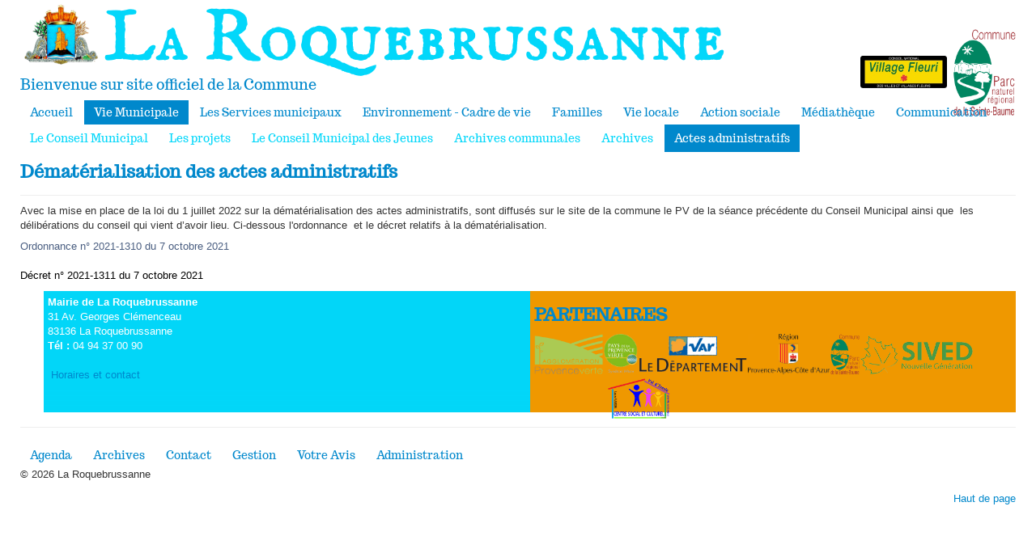

--- FILE ---
content_type: text/html; charset=utf-8
request_url: https://la-roquebrussanne.fr/municipalite-2/actes-administratifs/1698-dematerialisation-des-actes-administratifs.html
body_size: 5062
content:
<!DOCTYPE html>
<html lang="fr-fr" dir="ltr">
<head>
	<meta name="viewport" content="width=device-width, initial-scale=1.0" />
	<meta charset="utf-8" />
	<base href="https://la-roquebrussanne.fr/municipalite-2/actes-administratifs/1698-dematerialisation-des-actes-administratifs.html" />
	<meta name="author" content="Médiathèque" />
	<meta name="generator" content="Joomla! - Open Source Content Management" />
	<title>La Roquebrussanne - Dématérialisation des actes administratifs</title>
	<link href="/templates/laroquebrussanne2018/favicon.ico" rel="shortcut icon" type="image/vnd.microsoft.icon" />
	<link href="/plugins/system/jcemediabox/css/jcemediabox.css?1d12bb5a40100bbd1841bfc0e498ce7b" rel="stylesheet" />
	<link href="/plugins/system/jcemediabox/themes/shadow/css/style.css?587b87a7390648bab4f4f6d04a8c420d" rel="stylesheet" />
	<link href="/templates/laroquebrussanne2018/css/template.css?72dc5a598ea258e1a196275cfd822361" rel="stylesheet" />
	<link href="https://fonts.googleapis.com/css?family=Trocchi" rel="stylesheet" />
	<link href="/templates/laroquebrussanne2018/css/user.css?72dc5a598ea258e1a196275cfd822361" rel="stylesheet" />
	<style>

	h1, h2, h3, h4, h5, h6, .site-title {
		font-family: 'Trocchi', sans-serif;
	}
	body.site {
		border-top: none #0088cc;
		background-color: #f5f5f5;
	}
	a {
		color: #0088cc;
	}
	h1, h2, h3, h4, h5, h6, .site-title {
		color: #0088cc;
	}
	.nav-tabs > .active > a,
	.nav-tabs > .active > a:hover,
	.nav-list > .active > a,
	.nav-list > .active > a:hover,
	.dropdown-menu li > a:hover,
	.dropdown-menu .active > a,
	.dropdown-menu .active > a:hover,
	.nav-pills > .active > a,
	.nav-pills > .active > a:hover,
	.btn-primary {
		background: #0088cc;
	}
	.newsflash,
	.well,
	.deux-modules,
	.trois-modules{
		background: #ef9800;
	}
	
	</style>
	<script src="/media/jui/js/jquery.min.js?72dc5a598ea258e1a196275cfd822361"></script>
	<script src="/media/jui/js/jquery-noconflict.js?72dc5a598ea258e1a196275cfd822361"></script>
	<script src="/media/jui/js/jquery-migrate.min.js?72dc5a598ea258e1a196275cfd822361"></script>
	<script src="/media/system/js/caption.js?72dc5a598ea258e1a196275cfd822361"></script>
	<script src="/plugins/system/jcemediabox/js/jcemediabox.js?0c56fee23edfcb9fbdfe257623c5280e"></script>
	<script src="/media/jui/js/bootstrap.min.js?72dc5a598ea258e1a196275cfd822361"></script>
	<script src="/templates/laroquebrussanne2018/js/template.js?72dc5a598ea258e1a196275cfd822361"></script>
	<!--[if lt IE 9]><script src="/media/jui/js/html5.js?72dc5a598ea258e1a196275cfd822361"></script><![endif]-->
	<script src="/templates/laroquebrussanne2018/js/user.js?72dc5a598ea258e1a196275cfd822361"></script>
	<script>
jQuery(window).on('load',  function() {
				new JCaption('img.caption');
			});JCEMediaBox.init({popup:{width:"",height:"",legacy:0,lightbox:0,shadowbox:0,resize:1,icons:1,overlay:1,overlayopacity:0.8,overlaycolor:"#000000",fadespeed:500,scalespeed:500,hideobjects:0,scrolling:"scroll",close:2,labels:{'close':'Close','next':'Next','previous':'Previous','cancel':'Cancel','numbers':'{$current} of {$total}'},cookie_expiry:"",google_viewer:0},tooltip:{className:"tooltip",opacity:0.8,speed:150,position:"br",offsets:{x: 16, y: 16}},base:"/",imgpath:"plugins/system/jcemediabox/img",theme:"shadow",themecustom:"",themepath:"plugins/system/jcemediabox/themes",mediafallback:0,mediaselector:"audio,video"});
	</script>

</head>
<body class="site com_content view-article no-layout no-task itemid-648 fluid">
	<!-- Body -->
	<div class="body" id="top">
		<div class="container-fluid">
			<!-- Header -->
			<header class="header" role="banner">
				<div class="header-inner clearfix">
					<a class="brand pull-left" href="/">
						<img src="https://la-roquebrussanne.fr/images/stories/LogoLaRoque.png" alt="La Roquebrussanne" />													<div class="site-description">Bienvenue sur site officiel de la Commune</div>											</a>
					<div class="header-search pull-right">
						<div id="logos">
						

<div class="custom"  >
	<p><img src="/images/Logos/VillageFleuri.png" width="107" height="40" alt="VillageFleuri" style="margin: 0px 5px 0px 0px;" /><img src="/images/Logos/PNR-Ste_Baume-Logo.png" width="80" height="107" alt="PNR Ste Baume Logo" style="margin: 0px;" /></p></div>

						</div>
					</div>
				</div>
			</header>
			
			<!-- Body -->
							<div id="menu">
				<nav class="navigation" role="navigation">
					<div class="navbar pull-left">
						<a class="btn btn-navbar collapsed" data-toggle="collapse" data-target=".nav-collapse">
							<span class="element-invisible">Basculer la navigation</span>
							<span class="icon-bar"></span>
							<span class="icon-bar"></span>
							<span class="icon-bar"></span>
						</a>
					</div>
					<div class="nav-collapse">
						<ul class="nav menu enligne mod-list">
<li class="item-560 default"><a href="/" >Accueil</a></li><li class="item-562 active deeper parent"><a href="/municipalite-2.html" >Vie Municipale</a><ul class="nav-child unstyled small"><li class="item-568 deeper parent"><a href="/municipalite-2/le-conseil-municipal-2.html" >Le Conseil Municipal</a><ul class="nav-child unstyled small"><li class="item-620"><a href="/municipalite-2/le-conseil-municipal-2/plan-local-d-urbanisme.html" >Plan Local d'Urbanisme</a></li><li class="item-621"><a href="/municipalite-2/le-conseil-municipal-2/comptes-rendus-des-conseils-municipaux.html" >Comptes rendus des Conseils municipaux</a></li><li class="item-622"><a href="/municipalite-2/le-conseil-municipal-2/le-budget-communal.html" >Le budget communal</a></li><li class="item-627"><a href="/municipalite-2/le-conseil-municipal-2/etudes-et-documents.html" >Etudes et documents</a></li><li class="item-628"><a href="/municipalite-2/le-conseil-municipal-2/la-zone-agricole-protegee.html" >La zone agricole protégée</a></li></ul></li><li class="item-585 deeper parent"><a href="/municipalite-2/les-projets.html" >Les projets</a><ul class="nav-child unstyled small"><li class="item-629"><a href="/municipalite-2/les-projets/les-realisations.html" >Les réalisations</a></li><li class="item-630"><a href="/municipalite-2/les-projets/les-travaux-en-cours.html" >Les travaux en cours</a></li><li class="item-631"><a href="/municipalite-2/les-projets/les-travaux-a-venir.html" >Les travaux à venir</a></li></ul></li><li class="item-586 deeper parent"><a href="/municipalite-2/le-conseil-municipal-des-jeunes.html" >Le Conseil Municipal des Jeunes</a><ul class="nav-child unstyled small"><li class="item-632"><a href="/municipalite-2/le-conseil-municipal-des-jeunes/trombinoscope-et-delegations-du-cmj.html" >Trombinoscope et délégations du CMJ</a></li><li class="item-633"><a href="/municipalite-2/le-conseil-municipal-des-jeunes/comptes-rendus-des-conseil-municipaux-des-jeunes.html" >Comptes rendus des Conseil municipaux des jeunes</a></li></ul></li><li class="item-587"><a href="/municipalite-2/archives-communales.html" >Archives communales</a></li><li class="item-588"><a href="/municipalite-2/archives-2.html" >Archives</a></li><li class="item-648 current active deeper parent"><a href="/municipalite-2/actes-administratifs.html" >Actes administratifs</a><ul class="nav-child unstyled small"><li class="item-649"><a href="/municipalite-2/actes-administratifs/decisions-du-maire.html" >Décisions du Maire</a></li><li class="item-650"><a href="/municipalite-2/actes-administratifs/deliberations-municipales.html" >Délibérations municipales</a></li><li class="item-653"><a href="/municipalite-2/actes-administratifs/arretes-municpaux.html" >Arrêtés municpaux</a></li></ul></li></ul></li><li class="item-580 deeper parent"><a href="/les-services-municipaux.html" >Les Services municipaux</a><ul class="nav-child unstyled small"><li class="item-618"><a href="/les-services-municipaux/presentation-et-coordonnees.html" >Présentation et coordonnées</a></li><li class="item-619"><a href="/les-services-municipaux/urbanisme.html" >Urbanisme</a></li><li class="item-634"><a href="/les-services-municipaux/organigramme.html" >Organigramme</a></li><li class="item-635"><a href="/les-services-municipaux/marches-publics.html" >Marchés publics</a></li><li class="item-636"><a href="/les-services-municipaux/documents-a-telecharger.html" >Documents à télécharger</a></li></ul></li><li class="item-577 deeper parent"><a href="/environnement-cadre-de-vie.html" >Environnement - Cadre de vie</a><ul class="nav-child unstyled small"><li class="item-589"><a href="/environnement-cadre-de-vie/le-village.html" >Le village</a></li><li class="item-590"><a href="/environnement-cadre-de-vie/environnement.html" >Environnement</a></li><li class="item-591"><a href="/environnement-cadre-de-vie/gestion-des-dechets.html" >Gestion des dechets</a></li><li class="item-592"><a href="/environnement-cadre-de-vie/securite-et-prevention.html" >Sécurité et prévention</a></li><li class="item-593"><a href="/environnement-cadre-de-vie/se-deplacer.html" >Se déplacer</a></li></ul></li><li class="item-563 deeper parent"><a href="/familles.html" >Familles</a><ul class="nav-child unstyled small"><li class="item-594"><a href="/familles/petite-enfance.html" >Petite enfance</a></li><li class="item-595"><a href="/familles/vie-scolaire.html" >Vie scolaire</a></li><li class="item-596"><a href="/familles/enfance-et-loisirs.html" >Enfance et Loisirs</a></li><li class="item-597"><a href="/familles/aires-de-jeux.html" >Aires de jeux</a></li></ul></li><li class="item-578 deeper parent"><a href="/vie-locale.html" >Vie locale</a><ul class="nav-child unstyled small"><li class="item-598"><a href="/vie-locale/annuaire.html" >Annuaire</a></li><li class="item-599 deeper parent"><a href="/vie-locale/les-associations.html" >Les associations</a><ul class="nav-child unstyled small"><li class="item-637"><a href="/vie-locale/les-associations/associations-sportives.html" >Associations sportives</a></li><li class="item-638"><a href="/vie-locale/les-associations/culture-et-loisirs.html" >Culture et loisirs</a></li><li class="item-639"><a href="/vie-locale/les-associations/nature.html" >Nature</a></li><li class="item-640"><a href="/vie-locale/les-associations/caritatives.html" >Caritatives</a></li><li class="item-641"><a href="/vie-locale/les-associations/patriotiques.html" >Patriotiques</a></li></ul></li><li class="item-600"><a href="/vie-locale/le-comite-officiel-des-fetes.html" >Le Comité Officiel des Fêtes</a></li><li class="item-601"><a href="/vie-locale/manifestations-patriotiques.html" >Manifestations patriotiques</a></li><li class="item-602"><a href="/vie-locale/les-animations.html" >Les animations</a></li></ul></li><li class="item-579 deeper parent"><a href="/action-sociale.html" >Action sociale</a><ul class="nav-child unstyled small"><li class="item-603"><a href="/action-sociale/le-ccas.html" >Le CCAS</a></li><li class="item-604"><a href="/action-sociale/le-cscvi-louis-flandin.html" >Le CSCVI Louis Flandin</a></li><li class="item-605"><a href="/action-sociale/la-mission-locale.html" >La mission locale</a></li></ul></li><li class="item-564 deeper parent"><a href="/mediatheque2.html" >Médiathèque</a><ul class="nav-child unstyled small"><li class="item-565"><a href="/mediatheque2/presentation-2.html" >Présentation</a></li><li class="item-566"><a href="/mediatheque2/horaires-2.html" >Horaires</a></li><li class="item-606"><a href="/mediatheque2/portail-catalogue.html" >Portail catalogue</a></li><li class="item-607"><a href="/mediatheque2/nouveautes.html" >Nouveautés</a></li><li class="item-608"><a href="/mediatheque2/animations-jeunesse.html" >Animations jeunesse</a></li><li class="item-609"><a href="/mediatheque2/le-cercle-des-savoirs.html" >Le cercle des savoirs</a></li><li class="item-647"><a href="/mediatheque2/podcast-du-cercle-des-savoirs.html" >Podcast du cercle des savoirs</a></li></ul></li><li class="item-569 deeper parent"><a href="/agenda-manifestations.html" >Communication</a><ul class="nav-child unstyled small"><li class="item-610"><a href="/agenda-manifestations/le-mot-du-maire.html" >Le mot du Maire</a></li><li class="item-611"><a href="/agenda-manifestations/les-depeches-de-la-roquebrussanne.html" >Les dépêches de La Roquebrussanne</a></li><li class="item-612"><a href="/agenda-manifestations/le-pichoun-roquier.html" >Le Pichoun Roquier</a></li><li class="item-613"><a href="/agenda-manifestations/revue-de-presse.html" >Revue de presse</a></li><li class="item-614"><a href="/agenda-manifestations/listes-de-diffusion.html" >Listes de diffusion</a></li><li class="item-615"><a href="/agenda-manifestations/comptes-rendus-des-conseils-municipaux.html" >Comptes rendus des Conseils Municipaux</a></li><li class="item-616"><a href="/agenda-manifestations/le-parc-naturel-regional.html" >Le Parc Naturel Régional</a></li><li class="item-617"><a href="/agenda-manifestations/la-communaute-d-agglomeration.html" >La communauté d'agglomération</a></li></ul></li></ul>
<ul class="nav menu nav-tabs sub mod-list">
<li class="item-568 deeper parent"><a href="/municipalite-2/le-conseil-municipal-2.html" >Le Conseil Municipal</a><ul class="nav-child unstyled small"><li class="item-620"><a href="/municipalite-2/le-conseil-municipal-2/plan-local-d-urbanisme.html" >Plan Local d'Urbanisme</a></li><li class="item-621"><a href="/municipalite-2/le-conseil-municipal-2/comptes-rendus-des-conseils-municipaux.html" >Comptes rendus des Conseils municipaux</a></li><li class="item-622"><a href="/municipalite-2/le-conseil-municipal-2/le-budget-communal.html" >Le budget communal</a></li><li class="item-627"><a href="/municipalite-2/le-conseil-municipal-2/etudes-et-documents.html" >Etudes et documents</a></li><li class="item-628"><a href="/municipalite-2/le-conseil-municipal-2/la-zone-agricole-protegee.html" >La zone agricole protégée</a></li></ul></li><li class="item-585 deeper parent"><a href="/municipalite-2/les-projets.html" >Les projets</a><ul class="nav-child unstyled small"><li class="item-629"><a href="/municipalite-2/les-projets/les-realisations.html" >Les réalisations</a></li><li class="item-630"><a href="/municipalite-2/les-projets/les-travaux-en-cours.html" >Les travaux en cours</a></li><li class="item-631"><a href="/municipalite-2/les-projets/les-travaux-a-venir.html" >Les travaux à venir</a></li></ul></li><li class="item-586 deeper parent"><a href="/municipalite-2/le-conseil-municipal-des-jeunes.html" >Le Conseil Municipal des Jeunes</a><ul class="nav-child unstyled small"><li class="item-632"><a href="/municipalite-2/le-conseil-municipal-des-jeunes/trombinoscope-et-delegations-du-cmj.html" >Trombinoscope et délégations du CMJ</a></li><li class="item-633"><a href="/municipalite-2/le-conseil-municipal-des-jeunes/comptes-rendus-des-conseil-municipaux-des-jeunes.html" >Comptes rendus des Conseil municipaux des jeunes</a></li></ul></li><li class="item-587"><a href="/municipalite-2/archives-communales.html" >Archives communales</a></li><li class="item-588"><a href="/municipalite-2/archives-2.html" >Archives</a></li><li class="item-648 current active deeper parent"><a href="/municipalite-2/actes-administratifs.html" >Actes administratifs</a><ul class="nav-child unstyled small"><li class="item-649"><a href="/municipalite-2/actes-administratifs/decisions-du-maire.html" >Décisions du Maire</a></li><li class="item-650"><a href="/municipalite-2/actes-administratifs/deliberations-municipales.html" >Délibérations municipales</a></li><li class="item-653"><a href="/municipalite-2/actes-administratifs/arretes-municpaux.html" >Arrêtés municpaux</a></li></ul></li></ul>

					</div>
				</nav>
				</div>
					<!-- Ajout banniere et slogan et menu flotant-->
												
			<div class="row-fluid">
								<main id="content" role="main" class="span12">
					<!-- Begin Content -->
					
					
					<div id="system-message-container">
	</div>

					<div class="item-page" itemscope itemtype="https://schema.org/Article">
	<meta itemprop="inLanguage" content="fr-FR" />
	
		
			<div class="page-header">
					<h2 itemprop="headline">
				Dématérialisation des actes administratifs			</h2>
									</div>
					
		
	
	
		
						<div itemprop="articleBody">
		<p><span style="font-family: arial, helvetica, sans-serif; font-size: 10pt;">Avec la mise en place de la loi du 1 juillet 2022 sur la dématérialisation des actes administratifs, sont diffusés sur le site de la commune le PV de la séance précédente du Conseil Municipal ainsi que &nbsp;les délibérations du conseil qui vient d’avoir lieu.&nbsp;Ci-dessous l'ordonnance&nbsp; et le décret relatifs à la dématérialisation.</span></p>
<h1 style="font-size: 1.5em; margin: 0px 0px 5px; font-family: robotoslab, arial, serif; font-weight: normal; color: #4a5e81; text-transform: none; font-style: normal; letter-spacing: normal; orphans: 2; text-align: start; text-indent: 0px; white-space: normal; widows: 2; word-spacing: 0px; background-color: #ffffff;"><span style="font-size: 10pt; color: #4a5e81;"><a href="https://www.legifrance.gouv.fr/jorf/id/JORFTEXT000044177138/" style="color: #4a5e81;" target="_blank" rel="noopener">Ordonnance n° 2021-1310 du 7 octobre 2021</a></span></h1>
<h1 style="font-size: 1.5em; margin: 0px 0px 5px; font-family: robotoslab, arial, serif; font-weight: normal; color: #4a5e81; text-transform: none; font-style: normal; letter-spacing: normal; orphans: 2; text-align: start; text-indent: 0px; white-space: normal; widows: 2; word-spacing: 0px; background-color: #ffffff;"><span style="font-size: 10pt; font-family: arial, helvetica, sans-serif; color: #000000;"><a href="https://www.legifrance.gouv.fr/loda/id/JORFTEXT000044177190?init=true&page=1&query=d%C3%A9cret+n%C2%B0+2021-1311+du+7+octobre+2021&searchField=ALL&tab_selection=all" target="_blank" rel="noopener" style="color: #000000;">Décret n° 2021-1311 du 7 octobre 2021</a></span></h1> 	</div>

	
									</div>

					<div class="clearfix"></div>
					
					<!-- End Content -->
				</main>
							</div>
		</div>
	</div>
	<!-- Footer -->
	<footer class="footer" role="contentinfo">
		<div class="container-fluid">
			

<div class="custom deux-modules"  >
	<h2 style="text-align: left;">PARTENAIRES</h2>
<p style="text-align: left;"><a href="http://www.caprovenceverte.fr/" target="_blank" rel="noopener noreferrer" onclick="window.open(this.href,'','scrollbars=yes,resizable=yes,location=yes,menubar=yes,status=yes,toolbar=yes,left=0,top=0');return false;"><img src="/images/stories/municipalite/Logo_APV_WEB_HD.png" alt="Logo APV WEB HD" style="margin: 0px; float: left;" width="86" height="50" /></a></p>
<p><a href="http://paysprovenceverte.fr/" target="_blank" rel="noopener noreferrer" onclick="window.open(this.href,'','scrollbars=yes,resizable=yes,location=yes,menubar=yes,status=yes,toolbar=yes,left=0,top=0');return false;" style="text-align: center;"><img src="/images/stories/municipalite/logo-pays-de-la-provence-verte.png" alt="logo pays de la provence verte" width="42" height="50" style="float: left;" /></a><a href="http://www.var.fr/" target="_blank" rel="noopener noreferrer" onclick="window.open(this.href,'','scrollbars=yes,resizable=yes,location=yes,menubar=yes,status=yes,toolbar=yes,left=0,top=0');return false;" style="text-align: center;"><img src="/images/stories/municipalite/logo_cd83.png" alt="logo cd83" width="136" height="50" style="float: left;" /></a><a href="http://www.regionpaca.fr/" target="_blank" rel="noopener noreferrer" onclick="window.open(this.href,'','scrollbars=yes,resizable=yes,location=yes,menubar=yes,status=yes,toolbar=yes,left=0,top=0');return false;" style="text-align: center;"><img src="/images/stories/municipalite/logo_PACA.png" alt="logo PACA" width="101" height="50" style="float: left;" /></a><a href="http://pnr-saintebaume.fr/" target="_blank" rel="noopener noreferrer" onclick="window.open(this.href,'','scrollbars=yes,resizable=yes,location=yes,menubar=yes,status=yes,toolbar=yes,left=0,top=0');return false;" style="text-align: center;"><img src="/images/stories/municipalite/PNR-Ste_Baume-Logo.png" alt="PNR Ste Baume Logo" width="37" height="50" style="float: left;" /></a><a href="http://www.sived83.com" target="_blank" rel="noopener noreferrer" onclick="window.open(this.href,'','scrollbars=yes,resizable=yes,location=yes,menubar=yes,status=yes,toolbar=yes,left=0,top=0');return false;" style="text-align: center;"><img src="/images/stories/municipalite/LOGO_SIVEDNG.png" alt="LOGO SIVEDNG" width="142" height="50" style="float: left;" /><img src="/images/stories/municipalite/Logo_CSC.png" alt="Logo CSC" style="margin: 5px; float: left;" width="77" height="50" /></a></p></div>


<div class="custom deux-modules"  style="background-image: url(/images/Modules/Bleu_truquoise.png)" >
	<div style="color: #ffffff;"><strong style="color: #ffffff;">Mairie de La Roquebrussanne</strong><br /> 31 Av. Georges Clémenceau<br /> 83136 La Roquebrussanne <br /><strong style="color: #ffffff;">Tél :</strong> 04 94 37 00 90</div>
<div>&nbsp;</div>
<div>&nbsp;<a href="/contact.html">Horaires et contact</a></div></div>

		</div>
		<div class="container-fluid">
			<hr />
			<ul class="nav menu enligne mod-list">
<li class="item-282"><a href="/agenda.html" >Agenda</a></li><li class="item-161"><a href="/archives.html" >Archives</a></li><li class="item-160"><a href="/contact.html" >Contact</a></li><li class="item-162"><a href="/gestion.html" >Gestion</a></li><li class="item-214"><a href="/votre-avis.html" >Votre Avis</a></li><li class="item-332"><a href="/administrator" target="_blank" rel="noopener noreferrer">Administration</a></li></ul>

			<p class="pull-right">
				<a href="#top" id="back-top">
					Haut de page				</a>
			</p>
			<p>
				&copy; 2026 La Roquebrussanne			</p>
		</div>
	</footer>
	
</body>
</html>


--- FILE ---
content_type: application/javascript
request_url: https://la-roquebrussanne.fr/templates/laroquebrussanne2018/js/user.js?72dc5a598ea258e1a196275cfd822361
body_size: 292
content:
/**
 * @package     Joomla.Site
 * @subpackage  Templates.protostar
 * @copyright   Copyright (C) 2005 - 2016 Open Source Matters, Inc. All rights reserved.
 * @license     GNU General Public License version 2 or later; see LICENSE.txt
 * @since       3.2
 */

(function($)
{
	$(document).ready(function()
	{
		
		//menu fixed
		var positionElementInPage = $('#menu').offset().top;
		$( window ).resize(function() {
			positionElementInPage = $('#menu').offset().top;
		});
		$(window).scroll( function() {
			if ($(window).scrollTop() > positionElementInPage) {
				// fixed
				$('#menu').addClass("fixedTop");
			} else {
				// unfixed
				$('#menu').removeClass("fixedTop");
			}
		});
	
		
		
	});

	

})(jQuery);
